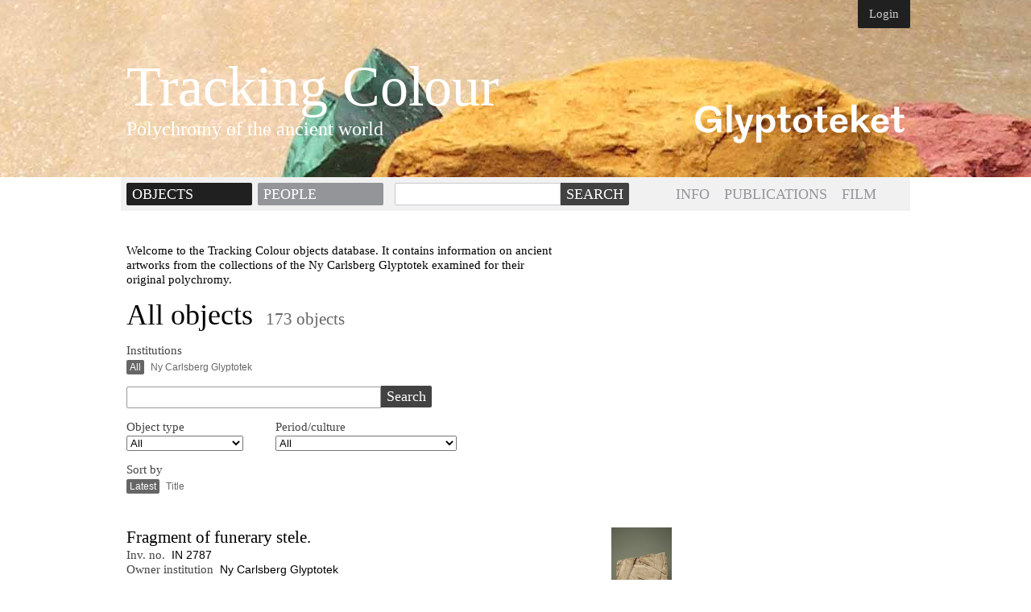

--- FILE ---
content_type: text/html; charset=utf-8
request_url: https://www.trackingcolour.com/objects?page=20
body_size: 5707
content:
<!DOCTYPE html>
<html>
<head>
	<title>Tracking Colour</title>
	<meta name="description" content="Welcome" />
	
  <link href="/stylesheets/screen.css?1585218602" media="screen" rel="stylesheet" type="text/css" />

<script src="/javascripts/jquery.min.js?1585218602" type="text/javascript"></script>
<script src="/javascripts/jquery_ujs.js?1585218602" type="text/javascript"></script>
<script src="/javascripts/jquery.timers.min.js?1585218602" type="text/javascript"></script>
<script src="/javascripts/jquery.form.js?1585218602" type="text/javascript"></script>
<script src="/javascripts/jquery-fieldselection.js?1585218602" type="text/javascript"></script>
<script src="/javascripts/application.js?1585218602" type="text/javascript"></script>	
  <meta content="authenticity_token" name="csrf-param" />
<meta content="a3mG6zqK3N39FYQUCB6SckgRokyMnW+1LV0YTNXcNdw=" name="csrf-token" />
</head>
<body class="monuments start-tmpl">

	<div id="head">

		
		<div id="user-ctrl">
			<a href="/my_objects" class="btn">Login</a>
						
		</div>
		
		
		<div class="label">
			<a href="/" class="f1">Tracking Colour</a>
			<a href="/" class="f4">Polychromy of the ancient world</a>
		</div>
		
		<a href="http://glyptoteket.dk/" id="glyptoteket"><svg xmlns="http://www.w3.org/2000/svg" width="354px" height="65px" viewBox="0 0 354 65"><path fill="#FFFFFF" d="M22.611,40.324c8.73,0,12.688-5.779,12.688-10.114H20.601v-6.03h23.744v22.298h-7.16l-0.503-7.789
	c-2.576,5.719-8.48,8.541-15.075,8.541C9.231,47.23,0,39.318,0,24.495C0,9.546,10.866,1.759,22.925,1.759
	c10.365,0,19.158,4.207,21.48,15.702l-8.352,1.82C35.174,12.246,30.21,8.666,23.24,8.666c-8.104,0-14.195,5.529-14.195,15.768
	C9.045,35.551,15.515,40.324,22.611,40.324z M53.348,46.479V0h8.543v46.479H53.348z M83.405,40.387l6.846-23.428h8.356
	L85.666,55.398c-2.01,5.779-5.211,9.17-11.18,9.17c-5.904,0-9.735-2.762-9.735-8.797v-1.125l6.721-1.508l0.314,0.566
	c0,0-0.125,0.941-0.125,1.504c0,2.078,1.005,3.264,2.951,3.264c2.578,0,4.148-2.066,4.9-7.662L66.446,16.959h9.485L83.405,40.387z
	 M103.4,63.811V16.959h8.29v4.647c1.381-2.45,4.711-5.401,9.927-5.401c8.981,0,13.942,6.971,13.942,15.515
	c0,8.605-5.278,15.511-14.383,15.511c-3.457,0-7.477-1.76-9.236-4.834v21.414H103.4z M126.957,31.719
	c0-5.968-3.207-9.609-7.605-9.609c-4.143,0-7.6,3.641-7.6,9.609c0,5.966,3.329,9.609,7.6,9.609
	C123.812,41.328,126.957,37.686,126.957,31.719z M153.071,3.33v13.629h8.229v5.401h-8.229v15.011c0,2.889,1.191,4.084,3.14,4.084
	c1.57,0,3.14-1.068,3.519-2.891l2.261,1.07c-0.501,3.637-3.079,7.346-8.48,7.346c-8.229,0-8.919-5.777-8.919-9.986V22.36h-5.84
	v-5.401h5.84V3.33H153.071z M181.727,47.23c-9.737,0-15.89-6.279-15.89-15.511c0-9.234,6.153-15.515,15.89-15.515
	c9.732,0,15.891,6.281,15.891,15.515C197.617,40.951,191.459,47.23,181.727,47.23z M181.727,41.391c4.332,0,7.473-3.201,7.473-9.671
	c0-6.469-3.141-9.674-7.473-9.674c-4.337,0-7.477,3.205-7.477,9.674C174.25,38.189,177.39,41.391,181.727,41.391z M215.002,3.33
	v13.629h8.229v5.401h-8.229v15.011c0,2.889,1.191,4.084,3.141,4.084c1.568,0,3.139-1.068,3.518-2.891l2.26,1.07
	c-0.5,3.637-3.078,7.346-8.479,7.346c-8.229,0-8.92-5.777-8.92-9.986V22.36h-5.84v-5.401h5.84V3.33H215.002z M243.254,16.205
	c10.428,0,14.57,7.851,14.57,16.269l-0.689,0.751h-20.918c0,5.09,2.705,7.791,7.037,7.791c3.58,0,5.969-1.822,6.342-4.961l8.229,0.5
	c-1.191,6.717-6.469,10.676-14.633,10.676c-9.736,0-15.389-6.406-15.389-15.575C227.803,25.186,231.695,16.205,243.254,16.205z
	 M236.344,28.075h13c0-3.266-2.01-6.03-6.402-6.03C238.732,22.045,236.723,25.125,236.344,28.075z M264.447,46.479V0h8.48v28.641
	l12.188-11.682h9.42v1.382l-11.938,10.238l13.697,16.708v1.191h-9.488l-9.988-13.063l-3.891,3.579v9.484H264.447z M313.09,16.205
	c10.43,0,14.572,7.851,14.572,16.269l-0.691,0.751h-20.918c0,5.09,2.701,7.791,7.037,7.791c3.582,0,5.969-1.822,6.342-4.961
	l8.23,0.5c-1.193,6.717-6.471,10.676-14.633,10.676c-9.738,0-15.389-6.406-15.389-15.575
	C297.641,25.186,301.531,16.205,313.09,16.205z M306.182,28.075h13c0-3.266-2.01-6.03-6.408-6.03
	C308.57,22.045,306.561,25.125,306.182,28.075z M345.082,3.33v13.629h8.229v5.401h-8.229v15.011c0,2.889,1.189,4.084,3.139,4.084
	c1.57,0,3.141-1.068,3.52-2.891l2.26,1.07c-0.502,3.637-3.08,7.346-8.479,7.346c-8.23,0-8.92-5.777-8.92-9.986V22.36h-5.842v-5.401
	h5.842V3.33H345.082z"/><rect fill="none" width="354" height="65"/></svg>
</a>

	</div>
	
	<div id="main">
		<div id="site-menubar">
	
	
	<ul class="sections">
		<li><a href="/objects" class="current">Objects</a></li>
		<li>
			<a href="/about/people">People</a>
		</li>
	</ul>
	
	<form accept-charset="UTF-8" action="/objects" method="get"><div style="margin:0;padding:0;display:inline"><input name="utf8" type="hidden" value="&#x2713;" /></div>
		<input class="txt" id="q" name="q" type="text" value="" />
		<input class="btn" type="submit" value="Search" />
</form>	

	<ul class="pages">
	<li><a href="/about">INFO</a></li>
	<li><a href="/publications">PUBLICATIONS</a></li>
	<li><a href="/film">FILM</a></li>
</ul>	
	<br style="clear: both" />
	
</div>


<div class="all">
	
	<div class="page-content fm read-more" title="read more-close">
		<p>Welcome to the Tracking Colour objects database. It contains information on ancient artworks from the collections of the Ny Carlsberg Glyptotek examined for their original polychromy.</p>
</div>	
	<h1 class="f1">
		All objects 
		<span>173 objects</span>
		
	</h1>
	
	<form accept-charset="UTF-8" action="/objects" id="objects-form" method="get"><div style="margin:0;padding:0;display:inline"><input name="utf8" type="hidden" value="&#x2713;" /></div>
	
		<div class="form-ui institutions">
			<label class="header">Institutions</label>		
			<ul>
				<li>
					<input checked="checked" class="i-opt" id="all-i" name="i" type="radio" value="0" />
					<label class="opt current" for="all-i">All</label>
				</li>
					<li>
						<input class="i-opt" id="institution_1" name="i" type="radio" value="1" />
						<label class="opt" for="institution_1">Ny Carlsberg Glyptotek</label>
					</li>
			</ul>		
		</div>
	
		<div class="form-ui">
			<input class="txt" id="q" name="q" type="text" /><input class="btn" type="submit" value="Search" /> <img alt="Loader" class="loading" height="16" src="/images/loader.gif?1585218602" width="16" />			
		</div>


		<div class="form-ui">
			<div style="float: left">
			<label class="header">Object type</label>		
			<select id="o" name="o"><option value="0" selected="selected">All</option>
<option value="5">Statue</option>
<option value="6">Statuette</option>
<option value="7">Head</option>
<option value="8">Torso</option>
<option value="9">Arm</option>
<option value="10">Leg</option>
<option value="11">Bust</option>
<option value="12">Herm</option>
<option value="13">Portrait</option>
<option value="14">Portrait statue</option>
<option value="15">Portrait bust</option>
<option value="16">Portrait herm</option>
<option value="17">Portrait relief</option>
<option value="18">Sarcophagus</option>
<option value="19">Relief</option>
<option value="20">Frieze</option>
<option value="21">Stele</option>
<option value="22">Tondo</option>
<option value="23">Architectural element</option>
<option value="24">Fragment</option>
<option value="38">Vessel</option>
<option value="39">Altar</option>
<option value="40">Urn</option>
<option value="52">Pylon</option>
<option value="53">Base</option>
<option value="54">Column</option>
<option value="55">Capital</option>
<option value="56">Architrave</option>
<option value="57">Frieze</option>
<option value="58">Sima</option>
<option value="59">Antefix</option>
<option value="60">Acroterion</option>
<option value="61">Pediment</option>
<option value="62">Geison</option>
<option value="63">Pilaster</option></select>
			</div>
			<div style="float: left; margin-left: 40px">
			<label class="header">Period/culture</label>
			<select id="p" name="p"><option value="0" selected="selected">All</option>
<option value="42">Egypt: Early Dynastic Period</option>
<option value="43">Egypt: Old Kingdom</option>
<option value="44">Egypt: First Intermediate Period</option>
<option value="45">Egypt: Middle Kingdom</option>
<option value="46">Egypt: Second Intermediate Period</option>
<option value="47">Egypt: New Kingdom</option>
<option value="48">Egypt: Third Intermediate Period</option>
<option value="49">Egypt: Late Period</option>
<option value="50">Mesopotamia: Neobabylonian</option>
<option value="51">Mesopotamia: Neoassyrian</option>
<option value="25">Archaic</option>
<option value="26">Classical</option>
<option value="27">Hellenistic</option>
<option value="28">Etruscan</option>
<option value="29">Roman Republican</option>
<option value="30">Roman Imperial</option>
<option value="31">Late Antique</option></select>			
			</div>
			<br style="clear: both" />
		</div>


		<div class="form-ui sort">
			<label class="header">Sort by</label>		
			<ul>
					<li>
						<input checked="checked" class="i-opt" id="option_36" name="s" type="radio" value="36" />
						<label class="opt current" for="option_36">Latest</label>
					</li>
					<li>
						<input class="i-opt" id="option_37" name="s" type="radio" value="37" />
						<label class="opt" for="option_37">Title</label>
					</li>
			</ul>					
		</div>
		
</form>
	<div class="lc">	

		<ul class="monuments">
			<li class="monument public">

	
	<h4><a href="/objects/103">Fragment of funerary stele.</a></h4> 
	
	<img alt="Img_6808_red" border="0" height="112" src="/assets/e/2/212/preview/IMG_6808_Red.jpg?1585219028" width="75" />

	<ul class="details">
		<li><label>Inv. no.</label> IN 2787</li>
		<li><label>Owner institution</label> Ny Carlsberg Glyptotek</li>
		<li>
			<div>
				<label>Summary</label>
				<p>The stele is made of white marble, and is broken above and below.
<br />Traces of red paint can be seen with the naked eye on the base line of the relief. 
<br />The stele has been examined with Visible Induced Luminescence, bu...</p>
			</div>
		</li>
			</ul>


</li><li class="monument public">

	
	<h4><a href="/objects/86">Votive relief</a></h4> 
	
	<img alt="Img_6824_red" border="0" height="75" src="/assets/1/9/213/preview/IMG_6824_Red.jpg?1585219154" width="112" />

	<ul class="details">
		<li><label>Inv. no.</label> IN 2308</li>
		<li><label>Owner institution</label> Ny Carlsberg Glyptotek</li>
		<li>
			<div>
				<label>Summary</label>
				<p>The relief is made of coarse-grained white marble. The surface is weathered.
<br />Traces of red colour below and on the sides of the border are visible to the naked eye. </p>

<p>In August, 1991 a marble sample was taken to es...</p>
			</div>
		</li>
			</ul>


</li><li class="monument public">

	
	<h4><a href="/objects/102">Tomb lekythos</a></h4> 
	
	<img alt="Img_6878_red" border="0" height="112" src="/assets/9/a/221/preview/IMG_6878_Red.jpg?1585219470" width="75" />

	<ul class="details">
		<li><label>Inv. no.</label> IN 2786</li>
		<li><label>Owner institution</label> Ny Carlsberg Glyptotek</li>
		<li>
			<div>
				<label>Summary</label>
				<p>The lekythos is made of white, fine-grained marble. The upper part of the neck is missing and a new foot in limestone has been added.
<br />On the shoulder the remains of the original painted decoration are still visible t...</p>
			</div>
		</li>
			</ul>


</li><li class="monument public">

	
	<h4><a href="/objects/92">Head of a man</a></h4> 
	
	<img alt="Img_6796_red" border="0" height="112" src="/assets/a/c/209/preview/IMG_6796_Red.jpg?1585219067" width="75" />

	<ul class="details">
		<li><label>Inv. no.</label> IN 2569    LISTED AS 2559 IN CATALOGUE - NEIL</li>
		<li><label>Owner institution</label> Ny Carlsberg Glyptotek</li>
		<li>
			<div>
				<label>Summary</label>
				<p>The head is made of limestone. The nose and left part of the beard are missing. 
<br />Traces of "red paint":/objects/92/attachments/195 can be seen with the naked eye.
<br />The head has been examined with Visible Induced Lumi...</p>
			</div>
		</li>
			</ul>


</li><li class="monument public">

	
	<h4><a href="/objects/79">Grave relief</a></h4> 
	
	<img alt="Img_6788_red" border="0" height="112" src="/assets/4/a/206/preview/IMG_6788_Red.jpg?1585219435" width="75" />

	<ul class="details">
		<li><label>Inv. no.</label> IN 1695</li>
		<li><label>Owner institution</label> Ny Carlsberg Glyptotek</li>
		<li>
			<div>
				<label>Summary</label>
				<p>The relief is made of white marble - probably Pentelic. The left-hand acroterion and ante capital are broken off, the break continues over the head of the sitting person, and through the neck of the standing figure. T...</p>
			</div>
		</li>
			</ul>


</li><li class="monument public">

	
	<h4><a href="/objects/44">Tomb lekythos</a></h4> 
	
	<img alt="_mg_9022" border="0" height="112" src="/assets/1/5/318/preview/_MG_9022.jpg?1585219117" width="78" />

	<ul class="details">
		<li><label>Inv. no.</label> IN 466</li>
		<li><label>Owner institution</label> Ny Carlsberg Glyptotek</li>
		<li>
			<div>
				<label>Summary</label>
				<p>The lekythos is made of white marble. The neck has been broken and later restored and the foot is of new marble. Depicted on the relief on the belly of the lekythos is a scene with four figures. Shown on the far right...</p>
			</div>
		</li>
			</ul>


</li><li class="monument public">

	
	<h4><a href="/objects/49">Statue of running Niobid</a></h4> 
	
	<img alt="Profil_billede_2" border="0" height="112" src="/assets/3/1/100/preview/Profil_billede_2.jpg?1585219567" width="84" />

	<ul class="details">
		<li><label>Inv. no.</label> IN 520</li>
		<li><label>Owner institution</label> Ny Carlsberg Glyptotek</li>
		<li>
			<div>
				<label>Summary</label>
				<p>The statue is made of Parian lychnites marble. The nose, right hand and part of the overfold are missing, as is the front part of the left foot, two toes on the right foot, and several small parts of the drapery folds...</p>
			</div>
		</li>
			</ul>


</li><li class="monument public">

	
	<h4><a href="/objects/58">Portrait of Roman woman</a></h4> 
	
	<img alt="Img_7101_red" border="0" height="112" src="/assets/c/a/240/preview/IMG_7101_Red.jpg?1585219611" width="75" />

	<ul class="details">
		<li><label>Inv. no.</label> IN 763</li>
		<li><label>Owner institution</label> Ny Carlsberg Glyptotek</li>
		<li>
			<div>
				<label>Summary</label>
				<p>The bust is made of white marble. The nose and upper lip are damaged, and there are scratches on the veil.
<br />Frederik Poulsen noted in his catalogue from 1951, that the eyes had traces of original paint (Poulsen, 1951)...</p>
			</div>
		</li>
			</ul>


</li>
</ul>
		<div class="pagination"><a href="/objects?page=19" rel="prev" class="previous_page">« Prev</a> <a href="/objects?page=1" rel="start">1</a> <a href="/objects?page=2">2</a> <span class="gap">&hellip;</span> <a href="/objects?page=14">14</a> <a href="/objects?page=15">15</a> <a href="/objects?page=16">16</a> <a href="/objects?page=17">17</a> <a href="/objects?page=18">18</a> <a href="/objects?page=19" rel="prev">19</a> <em class="current">20</em> <a href="/objects?page=21" rel="next">21</a> <a href="/objects?page=22">22</a> <a href="/objects?page=21" rel="next" class="next_page">Next »</a></div>
	</div>
	
	<br style="clear: both" />

</div>
	</div>
	
	<div id="footer">
	
	<div class="container">

		<div class="lc">
			<ul>
					<li class="insti">
						<a href="http://www.glyptoteket.dk" style="width: 128px; padding-top: 50px; background-image: url(/assets/b/c/184/Glyptoteket_design.png);">Ny Carlsberg Glyptotek</a>
</li>					<li class="insti">
						<a href="http://www.kons.dk/dk/site.aspx?p=463" style="width: 46px; padding-top: 46px; background-image: url(/assets/c/8/198/logo-f5.png);">School of Conservation</a>
</li>					<li class="insti">
						<a href="http://www.ku.dk/" style="width: 46px; padding-top: 60px; background-image: url(/assets/2/9/199/logo-ku.png);">University of Copenhagen</a>
</li>															<li class="insti">
						<a href="http://www.carlsbergfondet.dk" style="width: 250px; padding-top: 50px; background-image: url(/assets/3/b/1198/Carlsberg-Foundation.png);">Ny Calrsberg Foundation</a>
</li>        <li class="img">
          <a href="http://sdu.dk"><img alt="Sdu" height="46" src="/images/sdu.png?1585218602" width="46" /></a>
        </li>
			</ul>
		</div>	
	
		<div class="rc">
			<address>
				Ny Carlsberg Glyptotek<br />
				Dantes Plads 7, 1556 Copenhagen<br />
				<a href="callto:+4533418141">+45 33 41 81 41</a> · <a href="mailto:trackingcolour@glyptoteket.dk">trackingcolour@glyptoteket.dk</a>
			</address>			
		</div>
	
		<br style="clear:both" />	
	</div>
</div>
		
	
</body>
</html>


--- FILE ---
content_type: text/css
request_url: https://www.trackingcolour.com/stylesheets/screen.css?1585218602
body_size: 19540
content:
/* RESET */
html,body,div,ul,ol,li,dl,dt,dd,h1,h2,h3,h4,h5,h6,pre,form,p,blockquote,fieldset,input,td { margin: 0; padding: 0; }
h1,h2,h3,h4,h5,h6,pre,code,address,caption,cite,code,em,strong,th { font-size: 1em; font-weight: normal; font-style: normal; }
ul,ol,li { list-style: none; }
fieldset,img { border: none; }
caption,th { text-align: left; }
table { border-collapse: collapse; border-spacing: 0; }
td { vertical-align: top; }

strong { font-weight: bold; }
em { font-style: italic; }
strong em, em strong { font-weight: bold; font-style: italic; }

a {
  color: black;
}

/* Body */

body {
  background: white url(../images/bg.jpg) no-repeat center -60px scroll;
  font: 12px/16px 'lucida sans', sans-serif;
  color: black;  
  text-align: center;
}

body.user_sessions,
body.my_monuments,
body.comments,
body.users
{
  background: #939598 url(../images/bg-top.jpg) no-repeat center -60px scroll;
}

body.monuments,
body.attachments,
body.bibliographies,
body.page-tmpl,
body.film-tmpl
{
  background: white url(../images/bg-top.jpg) no-repeat center -60px scroll;
}



#main, #head {
  position: relative;
  width: 980px;
  text-align: left;
  margin: 0 auto;
}

#head {
  margin: 0 auto 35px auto;
  height: 185px;
}

.user_sessions #head
{
  margin-bottom: 70px;
}



#head .label {
  position: absolute;
  bottom: 0;
  left: 0;
  width: 532px;
  padding: 7px;
}

#head .label a {
  display: block;
}

#head a {
  color: white;
  text-decoration: none;
}

#glyptoteket {
  position: absolute;
  top: 130px;
  right: 7px;  
}

#glyptoteket svg {
  display: block;
  width: 260px;
  height: auto;
}

#user-ctrl {  
  float: right;
  width: 378px;
  height: 35px;
  font: 16px/35px garamond, serif;
}

.locale {
  float: left;
  height: 35px;
  font: 15px/35px garamond, serif;  
  padding: 0 7px;
}

.locale a {
  color: #202020;
}


a.btn, 
#head a.btn {
  height: 35px;
  background: #202020;
  color: #ccc;
  font: 15px/35px garamond, serif;
  padding: 0 14px;  
}


#head a.btn {
  border-bottom-right-radius: 2px;
  border-bottom-left-radius: 2px;  
}



#head a.me span {
  font: 15px/35px garamond, serif;
}

#head a.me {
  margin-right: 4px;
  padding: 3px 7px 2px 7px;
  text-align: right;
  font: 16px/30px garamond, serif;
}

#head a.me:hover {
  background: #202020;
  color: #eee;
}

a.btn:hover, #head a.btn:hover {
  color: white;
}

#head #user-ctrl a,
#head #user-ctrl a.btn {
  float: right;
}

#flash-msg {
  position: fixed;
  top: 0;
  left: 0;
  right: 0;
  height: 35px;  
  background: #939598;  
  text-align: center;
  color: white;
  z-index: 1002;
}

#flash-msg div {
  margin: 0 auto;
  text-align: left;
  width: 966px;  
  font: 16px/35px garamond, serif;
  padding: 0 7px;
}

#flash-msg.flash_notice {
	background-color: #007C00;
}

#flash-msg.flash_alert, #flash-msg.flash_warning {
	background-color: #E60025;
}


#footer {
  background: #f1f1f2;
  margin-top: 70px;
  text-align: center;
}

#footer .container {
  font: 10px/13px 'lucida sans', sans-serif;
  color: #939598;
  text-align: left;
  padding: 10px 7px 14px 7px;
  width: 966px;  
  margin: 0 auto;
}


#footer .lc li {
  float: left;
  margin-left: 7px;
}

#footer .lc li:first-child {
  margin-left: 0;
}

#footer .lc .insti a {
  display: block;
  height: 0;
  overflow: hidden;
  background-color: transparent;
  background-position: left top;  
}

#footer .lc li + li {
  margin-left: 4px;
}


#footer a {
  color: #939598;
  text-decoration: none;
}

#footer a:hover {
  text-decoration: underline;
}


.lc {
  float: left;
  width: 546px;
}

.film-tmpl .lc {
  float: none;
  width: 966px;
}


.film-tmpl .lc h1 {
  margin-bottom: 18px;
}

.film-tmpl .lc>div+div {
  margin-top: 26px;
}


.film-tmpl iframe+p {
  margin-top: 20px;
}

.film-tmpl .lc>div:after {
    content:"";
    display:table;
    clear:both;
  }

.film-tmpl .lc>div>div {
  float: left;
  width: 462px;
}

.film-tmpl .lc>div>div+div {
  margin-left: 40px;
}


#my-objects-form {
  float: left;
  width: 546px;  
}

#main .my h1, #main .my.user form, .my .form-ui,
#main .all h1, .all .form-ui,
#main .one h1 {
  margin-left: 7px;
}

#main .one {
  position: relative;
  margin-top: 28px;  
}

.one .rc h2 {
  margin: 28px 0 7px 0;
}

.start-tmpl .rc h2 {
 font: 21px/25px garamond, serif
}

.one .rc ul.photos li {
  float: left;
  width: 112px;
  height: 112px;
  margin: 0 7px 7px 0;
  text-align: center;
  line-height: 112px;
  font-size: 0;
}

.selected-objects li img,
.one .rc ul.photos li img {
  image-rendering: optimizeQuality;
  max-width: 100%;
  max-height: 100%;
  vertical-align: middle;
  width: auto;
  height: auto;
}

a.back {
  position: absolute;
  top: -24px;
  left: 8px;
  text-decoration: none;
  color: #434343;
}

a.back:hover {
  text-decoration: underline;
}


#main .one .section {
  margin: 0 0 14px 7px;
}

.section .lbl {
  margin: 7px 0 0 0;
}

.rc .details {
  background: #202020;
  padding: 7px;
  color: #eee;
  border-radius: 2px;
}

.page-content {
  margin: 21px 0px 14px 7px;
  width: 539px;
}

.read-more p {
  display: none;
  margin: 14px 0;
}

a.read-more {
  margin-left: 8px;
  color: #939598;
  text-decoration: none;
}

a.read-more:hover {
  color: #202020;
}

.read-more p:first-child{
  display: block;
}

#main .my .lc {
  margin-left: 7px;
}

.rc {
  float: right;
  width: 378px;
}

.site .lc {
  padding: 0 7px;
}

#footer .lc div, #footer .rc div {
  padding: 7px;
}

/* Site Menubar */

#site-menubar {
  background: #f1f1f2;
  padding: 7px;
  margin-bottom: 14px;
  min-height: 28px;
}

#site-menubar.my-objects {
  position: relative;
  width: 546px;
  padding: 7px 0;
  background: transparent;
}

#site-menubar ul.sections li {
  float: left;
  margin-left: 7px;
  text-transform: uppercase;
}


#site-menubar ul.sections li:first-child {
  margin-left: 0;
}

#site-menubar ul.sections li a {
  float: left;
  min-width: 142px;
  padding: 0 7px;
  background: #939598;
  color: white;
  text-decoration: none;
  font: 18px/28px garamond, serif;
  border-radius: 2px;
}

#site-menubar.my-objects ul.sections li a {
  min-width: auto;
  min-width: inherit;
  border-radius: 2px;
}

#site-menubar ul.sections li a:hover, #site-menubar ul.sections li a.current {
  background: #202020;
}


#site-menubar.my-objects ul.sections li a:hover {
  background: #666;
}

#site-menubar.my-objects ul.sections li a:active {
  background: #434343;
}

#site-menubar.my-objects ul.sections li a.current {
  background: #434343;
  background: #666;
}

#site-menubar ul.sections li a.add,
#site-menubar ul.sections li a.add:hover {
  position: absolute;
  right: 0;
  background: #007C00;
  border: 1px solid #006600;
  text-align: center;
  min-width: inherit;
  border-radius: 2px;
  line-height: 26px;
}

#site-menubar ul.sections li a.add:hover {
  background: #007000;
}

#site-menubar ul.sections li a.add:active {
  background: #006600;
}


#site-menubar ul.pages {
  float: right;
  text-transform: uppercase;
  text-align: right;
  margin-right: 2em;
}

#site-menubar ul.pages li a {
  font: 18px/28px garamond, serif;
  text-decoration: none;
  color: #939598;
  padding: 0 7px;
}

#site-menubar ul.pages li {
  display: inline;
  text-align: center;
}

#site-menubar ul.pages li a:hover,
#site-menubar ul.pages li a.current {
  color: #202020;
}


#site-menubar input.txt {
  margin-left: 14px;
  border: 1px solid #c9cacc;
  outline: none;
  height: 22px;
  line-height: 22px;
  width: 190px;  
}

#site-menubar input {
  float: left;
}

#site-menubar input.btn {
  font: 18px/24px garamond, serif;
  height: 28px;
  width: 1;
  overflow:visible;
  border-top-right-radius: 2px;
  border-bottom-right-radius: 2px;  
  text-transform: uppercase;
}


/* Page */

.page, .headline, .selected-objects {
  background: white;
  padding: 7px;
  margin: 0 0 28px 0;
}

.page + .page {
  margin-top: -14px;
}


.start-tmpl {
  font: 14px/18px 'lucida sans', sans-serif;  
}

.start-tmpl .page h2 {
  font: 21px/25px garamond, serif;
}

.start-tmpl #site-menubar {
  margin-bottom: 40px;
}


.page p, .headlines p {
  margin: 14px 0;
}

.headlines div {
  margin: 0 0 14px 0;
}

.page-tmpl .page {
  color: #202020;
}

.page-tmpl .rc.page {
  font: 18px/28px garamond, serif;
  margin-top: 49px;  
}

.page-tmpl .rc ul {
  margin-left: 17px;
}

.page-tmpl .rc a {
  color: #939598;
  text-decoration: none;
}

.page-tmpl .rc a:hover, .page-tmpl .rc a.current {
  color: #202020;
}


.selected-objects li {
  float: left;
  width: 84px;
  height: 84px;
  line-height: 83px;  
  font-size: 1px;
  text-align: center;
  background: #515254;
}


.selected-objects li+li {
  margin-left: 5px;
}


.selected-objects ul {
  margin: 7px 0 0 0;
  height: 84px;
}

.selected-objects h2 {
  font-weight: bold;
}

  

/* User session */

label {
  font: 16px/16px garamond, serif;
}


.user_sessions a {
  color: white;
  text-decoration: none;
}

.user_sessions a:hover {
  text-decoration: underline;
}

#my-menu {
  margin: 0 0 14px 0;
}

#my-menu li {
  display: inline;
  margin-left: 14px;
}

#my-menu li:first-child {
  margin-left: 0px;
}

#my-menu li a {
  text-decoration: none;
  color: #666;
}

#my-menu li a:hover,
#my-menu li a.current {
  color: #333;
}

.errorExplanation {
  color: #D41717;
  margin: 14px 7px;
}

div.monuments, div.bibliograhies {
  margin: 14px 0;
}

ul.monuments, ul.bibliographies {
  margin: 0 0 28px 7px;
}

.pagination {
  margin: 0 0 28px 0;
  color: #666;
}

.pagination em.current {
  color: #202020;
  font-weight: bold;
  font-style: normal;
}

.pagination a {
  text-decoration: none;
  color: #333;
}

.pagination a:hover {
  color: #202020;
  text-decoration: underline;
}

.pagination span {
  visibility: hidden;
}



li.monument, li.bibliography {
  position: relative;
  min-height: 112px;
  padding: 28px 0 14px 0;
  border-bottom: 1px dotted black;  
  color: #434343;
}

li.monument a {
  color: #434343;
  text-decoration: none;
}

.all li.monument:hover {
  cursor: pointer;
}



li.monument.public, 
li.monument.public a, 
li.bibliography {
  color: black;
}

li.monument img {
  position: absolute;
  left: 602px;
  top: 28px;
}


div.owner {
  margin: 0 0 14px 0;
}

li.monument li label, 
.form-ui label.header,
li.bibliography li label,
div.owner label,
.fullscreen label,
.lbl {
  color: #434343;
  font: 15px/18px garamond, serif;
  margin-left: 7px;
}

li.monument li label:first-child,
li.bibliography li label:first-child,
.form-ui label.header,
.fullscreen label,
.lbl {
  margin-left: 0;
}

.details label {
  color: #aaa;
  font: 15px/18px garamond, serif;  
  margin-right: 4px;
}

li.monument.public a.comments,
.details a.comments {
  color: #434343;
  float: right;
  font-style: normal;
}

li.monument.public a.comments:hover, 
.details a.comments:hover {
  color: black;
}

img.loading {
  vertical-align: text-top;
  margin-left: 7px;
  display: none;
}

li.monument li, 
li.bibliography li {
  font: 14px/18px 'lucida sans', sans-serif;
}

li.monument li.audit, 
li.monument li.audit label {
  font-style: italic;
  font: italic 12px/18px 'lucida sans', sans-serif;  
}


li.monument li div, li.bibliography li div {
  margin: 14px 0;
}

li.monument a.ctrl, .form-ui label.opt, .form-section .ctrl {
  text-decoration: none;  
  padding: 2px 4px;
  border-radius: 2px;  
  color: #DDD;
  font: 12px/18px 'lucida sans', sans-serif;
}

.all .form-ui label.opt {
  color: #666;
}

.all .form-ui label.opt.current {
  color: white;
}

.form-ui label.opt:hover {
  cursor: pointer;
}

li.monument a.ctrl, .form-section .ctrl {
  background: #666;
  float: right;  
  padding: 0 4px;
}

.form-section .ctrl {
  float: left;
  margin-top: 9px;
  margin-left: 7px;
}

.form-ui li {
  display: inline;
}

.form-ui {
  margin: 14px 0;
  min-height: 14px;
}


.form-ui label.header {
  display: block;
  margin-bottom: 2px;
}

.form-ui input.i-opt {
  position: absolute;
  padding-top: 20px;
  overflow: hidden;
  height: 0;
  width: 0;
  opacity: 0;
}



.form-ui li label.current {
  background: #666;
}

li.monument a.ctrl:hover, .form-section .ctrl:hover {
  background: #007C00;
}

.form-section .ctrl.destory:hover {
  background: #E60025;
}

li.monument a.ctrl.show:hover {
  background: #434343;
}

.form-ui .txt {
  width: 300px;
  border-top-right-radius: 0;
  border-bottom-right-radius: 0;  
  height: 21px;
}

#site-menubar .txt,
.form-ui .txt {
  border-top-right-radius: 0;
  border-bottom-right-radius: 0;    
}

#site-menubar .btn,
.form-ui .btn {
  border-top-left-radius: 0;
  border-bottom-left-radius: 0;    
}


/* form */


.form-section.show {
  background: transparent url(../images/readonly.png) no-repeat right top scroll;
}



.form-section {
  margin: 21px 0;
}

.form-section textarea {
  font: 16px/17px garamond, serif;
  padding: 7px;
  width: 514px;  
  height: 200px;
}

#comment .form-section textarea {
  height: 100px;
  font: 12px/16px 'lucida sans', sans-serif;
}

#comment .form-section {
  margin: 7px 0;
}

.form-section textarea.half {
  height: 80px;  
}


form p {
  margin: 8px 0;
}

input.txt {
  font: 16px/17px garamond, serif;
  padding: 2px 7px;
  width: 514px;
  border-radius: 2px;
  border: 1px solid #999;
}

.user_sessions input.txt {
  width: 240px;
}

input.btn {
  background: #424242;
  font: 18px/21px garamond, serif;
  padding: 2px 7px;
  border: none;
  color: white;
  border-radius: 2px;
  width: 1;
  overflow:visible;  
}

.all input.btn {
  line-height: 23px;
}

input.btn:active {
  background: #202020;
}

.btn-container {
  font: 16px/21px garamond, serif;  
  margin: 14px 16px 0 0;
  float: right;
}

.btn-container.small {
  margin: 21px 0;
  float: none;
}


#comment .btn-container {
  margin-top: 0px;
}

#comment .btn-container .btn {
  background: #777;
}

#comment .btn-container .btn:hover {
  background: #424242;
}

.form-section .lc, 
.form-section .rc {
  width: 257px;
  float: left;
}

.form-section .lc input.txt, 
.form-section .rc input.txt {
  width: 220px;  
}

.bg {
  position: absolute;
  left: 0;
  top: 0;
  z-index: 1000;
  background: black;
}

#overlay {
  position: absolute;
  left: 0;
  top: 0;
  z-index: 1001;
  padding: 7px;
  background: white;
  text-align: left;
  width: 400px;
}

.fullscreen {
  background-color: rgba(0, 0, 0, .75);
  bottom: 0;
  left: 0;
  overflow: hidden;
  position: fixed;
  right: 0;
  top: 0;
  z-index: 101;
  overflow-x: auto;
  overflow-y: scroll;
  text-align: center;
}

.fullscreen .wrapper {
  width: 900px;
  margin: 7px auto 40px auto;
  text-align: left;
  background: white;
  padding: 7px;
}

.photo {
  max-height: 900px;
  min-height: 450px;
  height: 100%;
  cursor: default;
  position: relative;
}

.pagination-wrapper {
  position: absolute;
  width: 100%;
}

.pagination-wrapper a {
  position: absolute;
  width: 20px;
  height: 20px;
  line-height: 20px;
  overflow: hidden;
  font-weight: bold;
  display: none;
  text-align: center;
  border-radius: 2px;
  text-decoration: none;
  background: #939598;
  color: #202020;
}

.pagination-wrapper a:active {
  background: #202020;  
  color: #939598;
}

.pagination-wrapper a.prev {
  left: -32px;
  bottom: 0;
}

.pagination-wrapper a.next {
  right: -32px;
  bottom: 0;  
}

.pagination-wrapper a.close-fullscreen {
  right: -32px;
  top: -7px;
}


.photo .stage {
  display: block;
  font-size: 0;
  height: 100%;  
  max-height: 675px;
  min-height: 450px;
  position: relative;
  text-align: center;
  width: 100%;  
}

.photo-details {
  min-height: 28px;
  margin-top: 14px;
}


.photo .stage img {
  /*display: inline-block;*/
  image-rendering: optimizeQuality;
  max-height: 100%;
  max-width: 100%;
  vertical-align: middle;
  width: auto;
  height: auto;
}


#overlay input.txt {
  width: 380px;
}

.ctrls {
  margin: 14px 0 7px 0;
  text-align: right;
}


.attachment, table.attachment td small  {
  color: #202020;
}

table.attachment td span {
  color: #202020;
  font-size: 9px;
  margin-left: 7px;
  background: #f1f1f1;
  padding: 1px 3px;
  border-radius: 2px;
}

.attachment .ctrls {
  margin: 0;
  text-align: left;
  font-size: 11px;
}

.attachment .ctrls a {
  color: #555;
  text-decoration: none;
  margin-left: 2px;
}

.attachment .ctrls a:hover {
  color: #202020;
}

.attachment .ctrls a:first-child {
  margin-left: 0;
} 
 
#edit-attachment-form table {
  margin: 14px 0;
}

#edit-attachment-form table td {
  vertical-align: top;
}

#edit-attachment-form table tr td:first-child {
  padding-right: 8px;
}


table.attachment td {
  vertical-align: top;
  padding-bottom: 14px;
}


table.attachment tr td:first-child {
  width: 75px;
  text-align: center;
  vertical-align: top;
  padding-right: 7px;
}

#monument-attachments {
  margin: 14px 0;
}


/* Font */

#head .f1 {
  font-size: 70px;
  line-height: 1.0;
}


.f1, .page h1, .headlines h1 {
  font: 36px/42px garamond, serif;
}

h1.f1 span {
  font: 21px/25px garamond, serif;
  color: #666;
  margin-left: 7px;
}

h1.f1 span a {
  color: #666;
  text-decoration: none;
}

h1.f1 span a:hover {
  color: #202020;
}

.f2 {
  font: 25px/28px garamond, serif;
}


.f3, 
.page h2, 
.monuments li h4,
.bibliographies li h4 {
  font: 21px/25px garamond, serif;
}

.f3.as-f1 {
  margin-top: 16px;
  margin-bottom: 14px;
}


.page h2 {
  margin-bottom: -14px;
}


.f4 {
  font: 24px/35px garamond, serif;
}

.f5 {
  font: 14px/18px Lucida, sans-serif;
}


.fm {
  font: 15px/1.2em garamond, serif;
}

/* Comments */

#comments {
  margin: 56px 0 21px 0;
}

#comments li {
  margin: 21px 0;
}

#comments li p {
  margin: 0 0 14px 0;
}

#comments ul {
  margin: 0 0 21px 0;
}

#comments h4 {
  color: #202020;
  font-weight: bold;
}

#comments h5 {
  color: #434343;
  margin-bottom: 7px;
  font: 11px/14px 'lucida sans', sans-serif;
}

.recent-comments .post {
  margin-top: 7px;
}

.recent-comments .post li {
  font: 11px/14px 'lucida sans', sans-serif;
  color: #DDD;
}

.recent-comments .post li a {
  color: #434343;
}

.recent-comments .post li a:hover {
    color: #000;
}

.recent-comments .post a {
  text-decoration: none;
}

/* Editor */

.textilize-toolbar {
	margin: 2px 0 4px 0;
	height: 17px;
}

a.my_monument_attachments {
  display: none;
}

#attachment_images a.close {
  position: absolute;
  top: 4px;
  right: 8px;
  color: #999;
  font-size: 11px;
  text-decoration: none;
}

#attachment_images ul {
  position: relative;
  width: 400px;
  height: 500px;
  overflow: auto;
  margin: 14px 0 0 0;
  padding: 0;
  list-style: none;
  background: #f1f1f1;
}

#attachment_images li {
  border-width: 0 0 4px 0;
  border-style: solid;
  border-color: white;
  padding: 0;
  clear: both;
  height: 76px;
  cursor: pointer;
}

#attachment_images li.highlight {
  background: #E1E1E1;
}

#attachment_images li .details {
  color: #666;
}

#attachment_images li .details h5 {
  color: black;
  font-weight: normal;
}

#attachment_images li a {
  color: black;
  text-decoration: none;
}

#attachment_images li img {
  float: left;
  margin-right: 8px;
}


.textilize-toolbar a {
	float: left;
  font-size: 11px;
  text-decoration: none;  
  padding: 2px 4px;
  border-radius: 2px;  
  color: #DDD;
  background: #777;
  font: 11px/14px 'lucida sans', sans-serif;
  margin-right: 4px;
  cursor: default;
}

.textilize-toolbar a:hover {
  background: #666;
}

.textilize-toolbar a:active {
 	background-color: #555;
}

.textilize-toolbar a.strong_btn { font-weight: bold; } 
.textilize-toolbar a.emphasis_btn { font-style: italic; } 
.textilize-toolbar a.pastelink_btn { display: none; }
.textilize-toolbar a.link_btn { } 
.textilize-toolbar a.links_btn { }


--- FILE ---
content_type: application/javascript; charset=utf-8
request_url: https://www.trackingcolour.com/javascripts/application.js?1585218602
body_size: 8609
content:
var hash = '';
if (window.location.hash != '') {      
  hash = window.location.hash.substr(1,window.location.hash.length);
  if ( hash.match(/^\//) != null ) {
    window.location = window.location.hash.substr(1,window.location.hash.length);
  }
}  


$(function(){
  
  // Editor
  $('a#new_asset, a.edit-attachment').live('click', function(e){
    helpers.open_in_overlay($(this).attr('href'));
    e.preventDefault();
  });
    
  
  $("#new-attachment-form").live('submit', function(e){
    var f = $(this);   
    $('.ctrls input', f).val('Uploading...');
    f.ajaxSubmit({
      beforeSubmit: function(a,f,o) {
       o.dataType = 'html';
      },
      success: function(responseText, statusText, xhr, $form) {
        $('#overlay').html(responseText);
        helpers.update_attachments();
        helpers.show_flash_messages();
      }
     });
    
    e.preventDefault();        
  });
  
  
  
  $("#edit-attachment-form").live('submit', function(e){
    var f = $(this);
    $('.ctrls input', f).val('Saving...');
    $.ajax({
      type: "POST",
      url: f.attr('action'),
      data: f.serialize(),
      success: function(html) {
        $("#overlay").html(html);  
        helpers.update_attachments();        
        helpers.show_flash_messages();
      }
    });      
    e.preventDefault();        
  });
  
  $("a.close-overlay").live('click', function(e){
    helpers.close_overlay();
    e.preventDefault();
  });
  
  $('a.delete-attachment').live('click', function(e){
    if (confirm("Are you sure?")) {
      var l = $(this);
      $.ajax({
        type: "DELETE",
        url: l.attr('href'),
        data: l.serialize(),
        success: function(html) {
          l.parent().detach();
        }
      });
    }
    e.preventDefault();
  });
  
  // Institution selector
  $('label.opt').click(function(e){
    $(this).addClass('current').parent().siblings().find('label.opt.current').removeClass('current');    
  });
  
  
  $('form#my-objects-form, form#objects-form').submit(function(e){
    $('img.loading', $(this)).show();
  });
  
  $('form#my-objects-form .i-opt, form#my-objects-form select, form#objects-form .i-opt, form#objects-form select').change(function(e){
    $(this).parents('form:first').submit();
  });
  
  $('.all li.monument').click(function(e){
    if (e.target.nodeName != 'A') {
      window.location = $('a:first', $(this)).attr('href');
      e.preventDefault();
    }
  });
  
  // Open attachment
  $('ul.photos a, .pagination-wrapper a.next, .pagination-wrapper a.prev, a.show-attachment').live("click", function(e){
    
    window.location.hash = $(this).attr('href');

    $.ajax({
      type: "GET",
      url: $(this).attr('href'),
      success: function(html){        
                                
        var height_mem = $('.pagination-wrapper').height();
        $('.fullscreen').detach();
        
        $(html).appendTo('body');
        $('body').css({'overflow': 'hidden'});  
        helpers.auto_size_photo(height_mem);

      }
    });
    e.preventDefault();
  });    
  
  // Attachment link in text
  $('.lc .section a').each(function(){
    var l = $(this);
    var attachment_l = l.attr('href').match(/\/objects\/\d+\/attachments\/\d+/)
    if (attachment_l != null) {
      l.addClass('show-attachment');
    }
  });
  
  // CLose fullscreen
  $('.fullscreen').live('click', function(e){
    if ($(e.target).hasClass('fullscreen')) {
      $(this).fadeOut(100,function(){
        $(this).detach();
        $('body').css({'overflow': 'auto'});                
      });
      window.location.hash = '';    
    }
  });
  
  // When loaded with attachemnt opened
  $('.fullscreen').each(function(){
    $('body').css({'overflow': 'hidden'});  
    helpers.auto_size_photo(null);
  });
  
  
  // Close fullscreen
  $('a.close-fullscreen').live('click', function(e){
    $('.fullscreen').fadeOut(100,function(){
      $(this).detach();
      $('body').css({'overflow': 'auto'});
    });
    window.location.hash = '';    
    e.preventDefault();    
  });
  
  
  helpers.show_flash_messages();
  
  $(window).resize(function(e){
    helpers.auto_size_photo(null);    
  });
  
  
  // Editor
  $('a.links_btn').click(function(e){
    helpers.open_in_overlay($('a.my_monument_attachments:first').attr('href'));
    e.preventDefault();
  });
  
  $('#attachment_images li').live('click mouseover mouseout', function(e) {
    if (e.type == 'mouseover') {
      $(this).addClass('highlight');
    } else if (e.type == 'mouseout') {
      $(this).removeClass('highlight');      
    } else {
      
      // Get opener
      var textarea = $("textarea.textilized.opener");

      // Copy to clipboard
      clip_board.value = $('a', $(this)).first().attr('href');            
      textilized.set_select(textarea.get(0), textarea.data('selection').start, textarea.data('selection').end);      
      $('.pastelink_btn', textarea.prev()).trigger('click');

      helpers.close_overlay();      
      e.preventDefault();      
    }
  });
  
  $('#attachment_images li a').live('click', function(e){
    e.preventDefault();
  });
  
  $('#attachment_images a.close').live('click', function(e){
    helpers.close_overlay();
    e.preventDefault();
  });
  
  
  // Readmore
  $(".read-more p:nth-child(2)").each(function(){
    var labels = $(this).parent().attr('title').split('-');
    $(this).parent().attr('title', '');
    $('<a href="." class="read-more">'+labels[0]+'</a>').appendTo($(this).prev()).click(function(e){
      if($(".read-more p").index($(this).parent()) == 0) {
        $(this).parent().siblings().hide().fadeIn(160);
        $(this).html(labels[1]);
        $(this).clone(true).appendTo($(this).parent().siblings('p:last-child'));
      } else {
        $(".read-more p:gt(0)").hide();
        $(this).html(labels[0]);
        $(this).clone(true).appendTo($(this).parent().siblings('p:first-child'));
      }
      $(this).remove();
      
      e.preventDefault();
    })
  })
  
  
});

var helpers = {
    
  auto_size_photo: function(height_mem){
    $('.photo').each(function() {
      $(this).css({'height': (Math.max(Math.min($(window).height()-60, 675), 450))});
    });
    $('.wrapper').each(function() {
      $(this).css({'width': (Math.max(Math.min($(window).width()-80, 900), 600))});
    });
    
    $(".photo .stage").each(function() {
      var c = $(this);
      c.css({'line-height': c.height()});
    });

    $('.photo').each(function() {
      var c = $(this);
      var img = $('img', c);      
      if (img.height() > 0) {
        c.css({'height': Math.min(img.height(), c.height())});      
      }      
    });
    

    $('.pagination-wrapper').each(function() {
      
      $(this).css({'height': (height_mem === null ? $('.photo').height()/2 : height_mem)});
      $('a', $(this)).show();
    });      

  },
  
  open_in_overlay: function(url){    
    $.ajax({
      type: "GET",
      url: url,
      success: function(html){                   
        var fade_duration = 100;
        if ( $('body>.bg, body>.enlarged').detach().length > 0 ) {
          fade_duration = 0;
        }
        $("<div class='bg'></div>").appendTo('body').css({
          width: $(document).width(),
          height: $(document).height(),
          opacity: 0
        }).fadeTo(fade_duration, 0.7, function() {
          $('<div id="overlay">'+html+'</div>').appendTo('body').hide().css({
            top: $(document).scrollTop() + 80,
            left: (($(window).width()-($("body>#overlay").width()+40))/2)
          }).fadeIn(fade_duration);
        }).click(function(e){
          helpers.close_overlay();
          e.preventDefault();
        });
      }
    });    
  },
  
  close_overlay: function(forsed) {
    if (forsed === true) {
      $("#overlay, body>.bg, #attachment_images").stop().detach();
    } else {
      $("#overlay, .photo, #attachment_images").fadeOut(100,function(){
        $(this).detach();
        $("body>.bg").fadeOut(100,function(){
          $(this).detach();
        });      
      });    
    }
  },
  
  show_flash_messages: function() {
    // Flash
    $('#flash-msg').detach().appendTo('body').hide().slideDown('normal', function(){
      $(this).oneTime(5000, "hide", function() {
        $(this).fadeOut('fast', function(){
          $(this).detach();
        });
      });        
    });
  },
  
  update_attachments: function() {
    var l = $('a.update-monument-attachments');
    $.ajax({
      type: "GET",
      url: l.attr('href'),
      success: function(html) {
        l.prev().html(html);
      }
    });      
    
  }
  
};

--- FILE ---
content_type: application/javascript; charset=utf-8
request_url: https://www.trackingcolour.com/javascripts/jquery_ujs.js?1585218602
body_size: 13578
content:
/**
 * Unobtrusive scripting adapter for jQuery
 *
 * Requires jQuery 1.4.4 or later.
 * https://github.com/rails/jquery-ujs

 * Uploading file using rails.js
 * =============================
 *
 * By default, browsers do not allow files to be uploaded via AJAX. As a result, if there are any non-blank file fields
 * in the remote form, this adapter aborts the AJAX submission and allows the form to submit through standard means.
 *
 * The `ajax:aborted:file` event allows you to bind your own handler to process the form submission however you wish.
 *
 * Ex:
 *     $('form').live('ajax:aborted:file', function(event, elements){
 *       // Implement own remote file-transfer handler here for non-blank file inputs passed in `elements`.
 *       // Returning false in this handler tells rails.js to disallow standard form submission
 *       return false;
 *     });
 *
 * The `ajax:aborted:file` event is fired when a file-type input is detected with a non-blank value.
 *
 * Third-party tools can use this hook to detect when an AJAX file upload is attempted, and then use
 * techniques like the iframe method to upload the file instead.
 *
 * Required fields in rails.js
 * ===========================
 *
 * If any blank required inputs (required="required") are detected in the remote form, the whole form submission
 * is canceled. Note that this is unlike file inputs, which still allow standard (non-AJAX) form submission.
 *
 * The `ajax:aborted:required` event allows you to bind your own handler to inform the user of blank required inputs.
 *
 * !! Note that Opera does not fire the form's submit event if there are blank required inputs, so this event may never
 *    get fired in Opera. This event is what causes other browsers to exhibit the same submit-aborting behavior.
 *
 * Ex:
 *     $('form').live('ajax:aborted:required', function(event, elements){
 *       // Returning false in this handler tells rails.js to submit the form anyway.
 *       // The blank required inputs are passed to this function in `elements`.
 *       return ! confirm("Would you like to submit the form with missing info?");
 *     });
 */

(function($, undefined) {
  // Shorthand to make it a little easier to call public rails functions from within rails.js
  var rails;

  $.rails = rails = {
    // Link elements bound by jquery-ujs
    linkClickSelector: 'a[data-confirm], a[data-method], a[data-remote]',

		// Select elements bound by jquery-ujs
		selectChangeSelector: 'select[data-remote]',

    // Form elements bound by jquery-ujs
    formSubmitSelector: 'form',

    // Form input elements bound by jquery-ujs
    formInputClickSelector: 'form input[type=submit], form input[type=image], form button[type=submit], form button:not([type])',

    // Form input elements disabled during form submission
    disableSelector: 'input[data-disable-with], button[data-disable-with], textarea[data-disable-with]',

    // Form input elements re-enabled after form submission
    enableSelector: 'input[data-disable-with]:disabled, button[data-disable-with]:disabled, textarea[data-disable-with]:disabled',

    // Form required input elements
    requiredInputSelector: 'input[name][required]:not([disabled]),textarea[name][required]:not([disabled])',

    // Form file input elements
    fileInputSelector: 'input:file',

    // Make sure that every Ajax request sends the CSRF token
    CSRFProtection: function(xhr) {
      var token = $('meta[name="csrf-token"]').attr('content');
      if (token) xhr.setRequestHeader('X-CSRF-Token', token);
    },

    // Triggers an event on an element and returns false if the event result is false
    fire: function(obj, name, data) {
      var event = $.Event(name);
      obj.trigger(event, data);
      return event.result !== false;
    },

    // Default confirm dialog, may be overridden with custom confirm dialog in $.rails.confirm
    confirm: function(message) {
      return confirm(message);
    },

    // Default ajax function, may be overridden with custom function in $.rails.ajax
    ajax: function(options) {
      return $.ajax(options);
    },

    // Submits "remote" forms and links with ajax
    handleRemote: function(element) {
      var method, url, data,
        crossDomain = element.data('cross-domain') || null,
        dataType = element.data('type') || ($.ajaxSettings && $.ajaxSettings.dataType);

      if (rails.fire(element, 'ajax:before')) {

        if (element.is('form')) {
          method = element.attr('method');
          url = element.attr('action');
          data = element.serializeArray();
          // memoized value from clicked submit button
          var button = element.data('ujs:submit-button');
          if (button) {
            data.push(button);
            element.data('ujs:submit-button', null);
          }
        } else if (element.is('select')) {
          method = element.data('method');
          url = element.data('url');
					data = element.serialize();
					if (element.data('params')) data = data + "&" + element.data('params'); 
        } else {
           method = element.data('method');
           url = element.attr('href');
           data = element.data('params') || null; 
        }

        options = {
          type: method || 'GET', data: data, dataType: dataType, crossDomain: crossDomain,
          // stopping the "ajax:beforeSend" event will cancel the ajax request
          beforeSend: function(xhr, settings) {
            if (settings.dataType === undefined) {
              xhr.setRequestHeader('accept', '*/*;q=0.5, ' + settings.accepts.script);
            }
            return rails.fire(element, 'ajax:beforeSend', [xhr, settings]);
          },
          success: function(data, status, xhr) {
            element.trigger('ajax:success', [data, status, xhr]);
          },
          complete: function(xhr, status) {
            element.trigger('ajax:complete', [xhr, status]);
          },
          error: function(xhr, status, error) {
            element.trigger('ajax:error', [xhr, status, error]);
          }
        };
        // Do not pass url to `ajax` options if blank
        if (url) { $.extend(options, { url: url }); }

        rails.ajax(options);
      }
    },

    // Handles "data-method" on links such as:
    // <a href="/users/5" data-method="delete" rel="nofollow" data-confirm="Are you sure?">Delete</a>
    handleMethod: function(link) {
      var href = link.attr('href'),
        method = link.data('method'),
        csrf_token = $('meta[name=csrf-token]').attr('content'),
        csrf_param = $('meta[name=csrf-param]').attr('content'),
        form = $('<form method="post" action="' + href + '"></form>'),
        metadata_input = '<input name="_method" value="' + method + '" type="hidden" />';

      if (csrf_param !== undefined && csrf_token !== undefined) {
        metadata_input += '<input name="' + csrf_param + '" value="' + csrf_token + '" type="hidden" />';
      }

      form.hide().append(metadata_input).appendTo('body');
      form.submit();
    },

    /* Disables form elements:
      - Caches element value in 'ujs:enable-with' data store
      - Replaces element text with value of 'data-disable-with' attribute
      - Adds disabled=disabled attribute
    */
    disableFormElements: function(form) {
      form.find(rails.disableSelector).each(function() {
        var element = $(this), method = element.is('button') ? 'html' : 'val';
        element.data('ujs:enable-with', element[method]());
        element[method](element.data('disable-with'));
        element.attr('disabled', 'disabled');
      });
    },

    /* Re-enables disabled form elements:
      - Replaces element text with cached value from 'ujs:enable-with' data store (created in `disableFormElements`)
      - Removes disabled attribute
    */
    enableFormElements: function(form) {
      form.find(rails.enableSelector).each(function() {
        var element = $(this), method = element.is('button') ? 'html' : 'val';
        if (element.data('ujs:enable-with')) element[method](element.data('ujs:enable-with'));
        element.removeAttr('disabled');
      });
    },

   /* For 'data-confirm' attribute:
      - Fires `confirm` event
      - Shows the confirmation dialog
      - Fires the `confirm:complete` event

      Returns `true` if no function stops the chain and user chose yes; `false` otherwise.
      Attaching a handler to the element's `confirm` event that returns a `falsy` value cancels the confirmation dialog.
      Attaching a handler to the element's `confirm:complete` event that returns a `falsy` value makes this function
      return false. The `confirm:complete` event is fired whether or not the user answered true or false to the dialog.
   */
    allowAction: function(element) {
      var message = element.data('confirm'),
          answer = false, callback;
      if (!message) { return true; }

      if (rails.fire(element, 'confirm')) {
        answer = rails.confirm(message);
        callback = rails.fire(element, 'confirm:complete', [answer]);
      }
      return answer && callback;
    },

    // Helper function which checks for blank inputs in a form that match the specified CSS selector
    blankInputs: function(form, specifiedSelector, nonBlank) {
      var inputs = $(), input,
        selector = specifiedSelector || 'input,textarea';
      form.find(selector).each(function() {
        input = $(this);
        // Collect non-blank inputs if nonBlank option is true, otherwise, collect blank inputs
        if (nonBlank ? input.val() : !input.val()) {
          inputs = inputs.add(input);
        }
      });
      return inputs.length ? inputs : false;
    },

    // Helper function which checks for non-blank inputs in a form that match the specified CSS selector
    nonBlankInputs: function(form, specifiedSelector) {
      return rails.blankInputs(form, specifiedSelector, true); // true specifies nonBlank
    },

    // Helper function, needed to provide consistent behavior in IE
    stopEverything: function(e) {
      $(e.target).trigger('ujs:everythingStopped');
      e.stopImmediatePropagation();
      return false;
    },

    // find all the submit events directly bound to the form and
    // manually invoke them. If anyone returns false then stop the loop
    callFormSubmitBindings: function(form) {
      var events = form.data('events'), continuePropagation = true;
      if (events !== undefined && events['submit'] !== undefined) {
        $.each(events['submit'], function(i, obj){
          if (typeof obj.handler === 'function') return continuePropagation = obj.handler(obj.data);
        });
      }
      return continuePropagation;
    }
  };

  // ajaxPrefilter is a jQuery 1.5 feature
  if ('ajaxPrefilter' in $) {
    $.ajaxPrefilter(function(options, originalOptions, xhr){ if ( !options.crossDomain ) { rails.CSRFProtection(xhr); }});
  } else {
    $(document).ajaxSend(function(e, xhr, options){ if ( !options.crossDomain ) { rails.CSRFProtection(xhr); }});
  }

  $(rails.linkClickSelector).live('click.rails', function(e) {
    var link = $(this);
    if (!rails.allowAction(link)) return rails.stopEverything(e);

    if (link.data('remote') !== undefined) {
      rails.handleRemote(link);
      return false;
    } else if (link.data('method')) {
      rails.handleMethod(link);
      return false;
    }
  });

	$(rails.selectChangeSelector).live('change.rails', function(e) {
    var link = $(this);
    if (!rails.allowAction(link)) return rails.stopEverything(e);

    rails.handleRemote(link);
    return false;
  });	

  $(rails.formSubmitSelector).live('submit.rails', function(e) {
    var form = $(this),
      remote = form.data('remote') !== undefined,
      blankRequiredInputs = rails.blankInputs(form, rails.requiredInputSelector),
      nonBlankFileInputs = rails.nonBlankInputs(form, rails.fileInputSelector);

    if (!rails.allowAction(form)) return rails.stopEverything(e);

    // skip other logic when required values are missing or file upload is present
    if (blankRequiredInputs && rails.fire(form, 'ajax:aborted:required', [blankRequiredInputs])) {
      return rails.stopEverything(e);
    }

    if (remote) {
      if (nonBlankFileInputs) {
        return rails.fire(form, 'ajax:aborted:file', [nonBlankFileInputs]);
      }

      // If browser does not support submit bubbling, then this live-binding will be called before direct
      // bindings. Therefore, we should directly call any direct bindings before remotely submitting form.
      if (!$.support.submitBubbles && rails.callFormSubmitBindings(form) === false) return rails.stopEverything(e);

      rails.handleRemote(form);
      return false;
    } else {
      // slight timeout so that the submit button gets properly serialized
      setTimeout(function(){ rails.disableFormElements(form); }, 13);
    }
  });

  $(rails.formInputClickSelector).live('click.rails', function(event) {
    var button = $(this);

    if (!rails.allowAction(button)) return rails.stopEverything(event);

    // register the pressed submit button
    var name = button.attr('name'),
      data = name ? {name:name, value:button.val()} : null;

    button.closest('form').data('ujs:submit-button', data);
  });

  $(rails.formSubmitSelector).live('ajax:beforeSend.rails', function(event) {
    if (this == event.target) rails.disableFormElements($(this));
  });

  $(rails.formSubmitSelector).live('ajax:complete.rails', function(event) {
    if (this == event.target) rails.enableFormElements($(this));
  });

})( jQuery );
